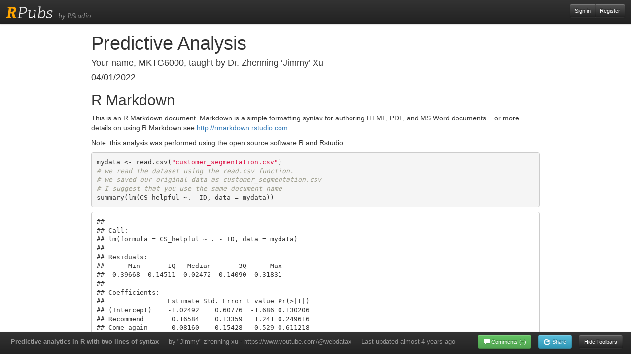

--- FILE ---
content_type: text/html; charset=utf-8
request_url: https://rpubs.com/utjimmyx/regression
body_size: 3389
content:
<!DOCTYPE html>
<html>
<head>
<meta content='IE=edge' http-equiv='X-UA-Compatible'>
<meta content='width=800' name='viewport'>
<title>RPubs - Predictive analytics in R with two lines of syntax</title>
<meta name="csrf-param" content="authenticity_token" />
<meta name="csrf-token" content="azkDNBVCyjjwmfvilal2CxuJdy5Ddk78D0dF3_2QI30MeoVE1MVbfqwSqL1coRnBsiFnUEsur_uZao1_gCvVfA" />
<link rel="stylesheet" href="/assets/application-798c5c8185e0577f32ef6e494dc6f4844600dab47b198e609bdfdfc5c2bd1ba6.css" media="all" />
<link rel="stylesheet" href="/assets/pub/show-bd33ac3577cad80ddfffbc9a91fd52ff5a1492004beda059d971361a49a8afe9.css" media="all" />
<script src="/assets/application-f0c30dc3dc92395deb81849f84afdb351879582dcbbd6f2706a66bff0524a8fc.js"></script>
<link rel="stylesheet" href="https://use.typekit.net/tzi3tjz.css">
<script>
  (function(i,s,o,g,r,a,m){i['GoogleAnalyticsObject']=r;i[r]=i[r]||function(){
  (i[r].q=i[r].q||[]).push(arguments)},i[r].l=1*new Date();a=s.createElement(o),
  m=s.getElementsByTagName(o)[0];a.async=1;a.src=g;m.parentNode.insertBefore(a,m)
  })(window,document,'script','https://www.google-analytics.com/analytics.js','ga');
  ga('create', 'UA-20375833-3', 'auto', {'allowLinker': true});
  ga('require', 'linker');
  ga('linker:autoLink', ['rstudio.com', 'rstudio.github.io', 'rviews.rstudio.com', 'community.rstudio.com', 'rpubs.rstudio.com', 'environments.rstudio.com', 'rstudio.org', 'dailies.rstudio.com', 'pages.rstudio.com', 'db.rstudio.com', 'solutions.rstudio.com', 'docs.rstudio.com', 'spark.rstudio.com', 'shiny.rstudio.com', 'education.rstudio.com', 'rstudio.cloud', 'shinyapps.io', 'teamadmin.rstudio.com', 'blog.rstudio.com', 'support.rstudio.com'] );
  ga('send', 'pageview');
</script>

</head>
<body class='show-pub show-toolbars'>
<div class='modal' id='login' style='display: none'>
<div class='modal-header'>
<h1>Sign In</h1>
</div>
<div class='modal-body'>
<div class='alert' id='login_message' style='display: none'></div>
<form action="/auth/login" accept-charset="UTF-8" method="post"><input name="utf8" type="hidden" value="&#x2713;" autocomplete="off" /><input type="hidden" name="authenticity_token" value="9DzcnOMN0_moQo5tQGdIYu4gl_UGjLHNiF48C6o38vPRidv8QXevFsgFsNiKfVKLyTQf16jolN7ubMqqIUXv7A" autocomplete="off" /><input name='return_url' type='hidden' value=''>
<div class='fieldset'>
<div class='control-group'>
<label class='control-label' for='login_username'>Username or Email</label>
<div class='controls'>
<input class='input-xlarge' id='login_username' name='username' type='text'>
</div>
</div>
<div class='control-group'>
<label class='control-label' for='login_password'>Password</label>
<div class='controls'>
<input class='input-xlarge' id='login_password' name='password' type='password'>
</div>
</div>
<div class='control-group'>
<a href='/auth/passwordhelp' target='_blank'>Forgot your password?</a>
</div>
</div>
</form>
</div>
<div class='modal-footer'>
<button class='btn btn-primary' id='login-modal-submit'>Sign In</button>
<button class='btn' id='login-modal-cancel'>Cancel</button>
</div>
</div>
<div class='navbar-inner' id='pageheader'>
<div id='branding'>
<h1 id='logo'>
<a href='/'><span id='R'>R</span>Pubs
</a>
</h1>
<span id='tagline'>by RStudio</span>
</div>
<div id='identity'>
<div class='btn-group'>
<a class='btn btn-inverse btn-small pull-right' href='#' onclick='rpubs_showLogin(); return false'>
Sign in
</a>
<a class='btn btn-inverse btn-small pull-right' href='/users/new'>
Register
</a>
</div>
</div>
</div>
<div id='pagebody'>
<div id='payload'>
<iframe allow='fullscreen' src='//rstudio-pubs-static.s3.amazonaws.com/886389_677a3e3be301407993acceaae88acd1a.html'></iframe>
<button class='btn btn-tiny' id='btn-show-toolbars'>
<i class='icon-resize-small'></i>
</button>
</div>
<div class='navbar navbar-fixed-bottom' id='pagefooter'>
<div class='navbar-inner'>
<div class='container-fluid'>
<ul class='nav' id='pubmeta'>
<li id='pubtitle'>
<label>Predictive analytics in R with two lines of syntax</label>
</li>
<li id='pubauthor'>
<a href="https://rpubs.com/utjimmyx">by &quot;Jimmy&quot; zhenning xu - https://www.youtube.com/@webdatax</a>
</li>
<li id='pubtime'>
<label>
Last updated
<time datetime='2022-04-05T01:12:07+00:00'>almost 4 years ago</time>
</label>
</li>
</ul>
<ul class='nav pull-right'>
<li>
<button class='btn btn-small btn-success' id='btn-comments'>
<i class='icon-comment icon-white'></i>
<span id='comment-verb-hide'>
Hide
</span>
Comments
<span id='comment-count'>
(&ndash;)
</span>
</button>
<button class='btn btn-small btn-info' id='btn-share'>
<i class='icon-share icon-white'></i>
Share
</button>
<button class='btn btn-small btn-inverse' id='btn-hide-toolbars'>
Hide Toolbars
</button>
</li>
</ul>
</div>
</div>
</div>
<div class='modal hide' id='modal-share'>
<div class='modal-body'>
<btn class='close' data-dismiss='modal' type='button'>×</btn>
<h2 class='first'>Post on:</h2>
<p>
<a class='btn btn-primary btn-large' href='https://twitter.com/intent/tweet?original_referer=http%3A%2F%2Frpubs.com%2Futjimmyx%2Fregression&amp;source=tweetbutton&amp;text=Predictive%20analytics%20in%20R%20with%20two%20lines%20of%20syntax&amp;url=http%3A%2F%2Frpubs.com%2Futjimmyx%2Fregression' onclick='window.open(this.href, &#39;&#39;, &#39;menubar=no,toolbar=no,resizable=yes,scrollbars=yes,height=275,width=660&#39;);return false;'>
Twitter
</a>
<a class='btn btn-primary btn-large' href='https://www.facebook.com/sharer.php?u=http%3A%2F%2Frpubs.com%2Futjimmyx%2Fregression&amp;t=Predictive%20analytics%20in%20R%20with%20two%20lines%20of%20syntax' onclick='window.open(this.href, &#39;&#39;, &#39;menubar=no,toolbar=no,resizable=yes,scrollbars=yes,height=350,width=660&#39;);return false;'>
Facebook
</a>
<a class='btn btn-primary btn-large' href='https://plus.google.com/share?url=http%3A%2F%2Frpubs.com%2Futjimmyx%2Fregression' onclick='window.open(this.href, &#39;&#39;, &#39;menubar=no,toolbar=no,resizable=yes,scrollbars=yes,height=600,width=600&#39;);return false;'>
Google+
</a>
</p>
<hr>
<h3>Or copy &amp; paste this link into an email or IM:</h3>
<input onclick='this.select()' readonly='readonly' value='http://rpubs.com/utjimmyx/regression'>
</div>
</div>
<script>
  $('#btn-edit').click(function() {
    location.href = "/utjimmyx/886389/edit";
  });
  $('#btn-delete').mouseover(function() {
    $('#btn-delete').removeClass('btn-inverse').addClass('btn-danger');
  });
  $('#btn-delete').mouseout(function() {
    $('#btn-delete').addClass('btn-inverse').removeClass('btn-danger');
  });
  $('#btn-hide-toolbars').click(function() {
    $(document.body).addClass('hide-toolbars');
    $(document.body).removeClass('show-toolbars');
  });
  $('#btn-show-toolbars').click(function() {
    $(document.body).addClass('show-toolbars');
    $(document.body).removeClass('hide-toolbars');
  });
  $('#btn-share').click(function() {
    $('#modal-share').modal().css({
      'margin-left': function () {
        return -($(this).width() / 2);
      }
    });
  });
  $('#btn-comments').click(function() {
    $(document.body).toggleClass('show-comments');
  });
  setInterval(function() {
    // Poll for comment count. Barf.
    var text = $('#dsq-num-posts').text();
    if (text && /^\d+$/.test(text))
      $('#comment-count').text('(' + text + ')');
  }, 1000);
</script>
<div id='comment-wrapper'>
<div id='disqus_thread'>
<script>
  var disqus_config = function () {
      // The generated payload which authenticates users with Disqus
      this.page.remote_auth_s3 = 'e30= 487afdeca5d2b1f282c3aea7db044d35f5498ab7 1769801252';
      this.page.author_s3 = 'eyJ1c2VybmFtZSI6InJwdWJzLTE1NTUzNSJ9 72c87f9331a0ccffb3971c0980a5c36aeb370e2a 1769801252';
      this.page.api_key = '7NhtlDm2Hf3z44e8I6PRkOLIwe9o1U0rVepc4PMzqwnADLCB3JhMdX7ZUPbnl85p';
  };
</script>
<script>
  var disqus_shortname = 'rpubs'; // required: replace example with your forum shortname
  var disqus_identifier = 'pub-886389';
  var disqus_developer = 1;
  
  /* * * DON'T EDIT BELOW THIS LINE * * */
  (function() {
    var dsq = document.createElement('script'); dsq.type = 'text/javascript'; dsq.async = true;
    dsq.src = '//' + disqus_shortname + '.disqus.com/embed.js';
    (document.getElementsByTagName('head')[0] || document.getElementsByTagName('body')[0]).appendChild(dsq);
  })();
</script>
</div>
</div>

</div>
</body>
</html>
